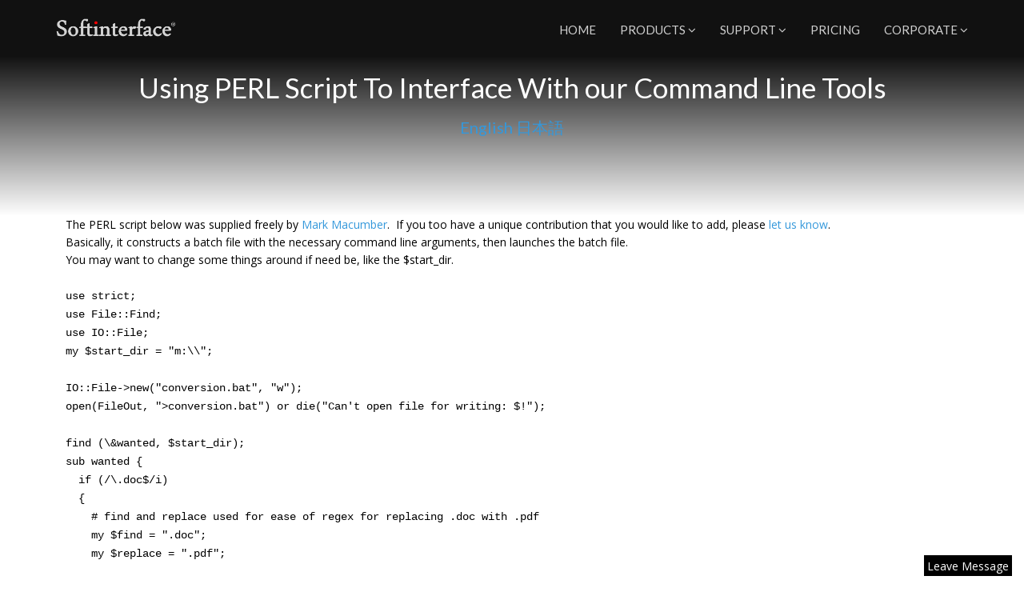

--- FILE ---
content_type: text/html
request_url: https://www.softinterface.com/FAQ/Perl-Script-Explained.htm
body_size: 5372
content:
<!DOCTYPE html>
<html lang="en" style="height:100%;">
    <head>
        <!-- CookieYes_ConsentMode_Script -->
<script>
    window.dataLayer = window.dataLayer || [];
    function gtag() {
        dataLayer.push(arguments);
    }
    gtag("consent", "default", {
        ad_storage: "denied",
        ad_user_data: "denied", 
        ad_personalization: "denied",
        analytics_storage: "denied",
        functionality_storage: "denied",
        personalization_storage: "denied",
        security_storage: "granted",
        wait_for_update: 2000,
    });
    gtag("set", "ads_data_redaction", true);
    gtag("set", "url_passthrough", true);
</script>

<!-- Google Tag Manager -->
<script>(function(w,d,s,l,i){w[l]=w[l]||[];w[l].push({'gtm.start':
new Date().getTime(),event:'gtm.js'});var f=d.getElementsByTagName(s)[0],
j=d.createElement(s),dl=l!='dataLayer'?'&l='+l:'';j.async=true;j.src=
'https://www.googletagmanager.com/gtm.js?id='+i+dl;f.parentNode.insertBefore(j,f);
})(window,document,'script','dataLayer','GTM-M6DM4S9');</script>
<!-- End Google Tag Manager -->

<!-- Cookieyes restrict number of partners else site will load slow -->
<script>
window.iabConfig = {
allowedVendors: [755],
}
</script>
<!-- Cookieyes restrict number of partners else site will load slow End -->

<!-- Start cookieyes banner --> <script id="cookieyes" type="text/javascript" src="https://cdn-cookieyes.com/client_data/4fe54d88ee78851c2c510d53/script.js"></script> <!-- End cookieyes banner -->
        <meta charset="utf-8">
        <meta name="viewport" content="width=device-width, initial-scale=1.0">
        <title>Perl Script Usage With Softinterface Tools Explained</title>
        <meta name="description" content="How to use perl script with softinterface command line tools.">
        <link rel="canonical" href="https://www.softinterface.com/FAQ/Perl-Script-Explained.HTM">
        <!-- Core CSS -->
        <link href="/bootstrap/css/bootstrap.min.css" rel="stylesheet">
        <link href="/css/font-awesome.min.css" rel="stylesheet">
        <link href="https://fonts.googleapis.com/css?family=Open+Sans:300italic,400italic,600italic,700italic,400,300,600,700" rel="stylesheet">
        <link href="https://fonts.googleapis.com/css?family=Lato:300,400,700,300italic,400italic,700italic" rel="stylesheet">
        <!-- Style Library -->
        <link href="/css/style-library-1.css" rel="stylesheet">
        <link href="/css/blocks.css" rel="stylesheet">
        <link href="/css/custom.css" rel="stylesheet">
        <!-- HTML5 shim, for IE6-8 support of HTML5 elements. All other JS at the end of file. -->
        <!--[if lt IE 9]>
        <script src="/js/html5shiv.js"></script>
        <script src="/js/respond.min.js"></script>
        <![endif]-->
        <script type="text/javascript" src="/js/jquery-1.11.1.min.js"></script>
</head>
    <body data-spy="scroll" data-target="nav">
        <header id="header-1" class="soft-scroll header-1">
            <!-- Navbar -->
            <nav class="main-nav navbar-fixed-top headroom headroom--pinned bg-black">
                <div class="container">
                    <!-- Brand and toggle -->
                    <div class="navbar-header">
                        <button type="button" class="navbar-toggle" data-toggle="collapse" data-target=".navbar-collapse">
                            <span class="sr-only">Toggle navigation</span>
                            <span class="icon-bar"></span>
                            <span class="icon-bar"></span>
                            <span class="icon-bar"></span>
                        </button>
                        <a href="https://www.softinterface.com">
                            <img src="https://www.softinterface.com/image/sii-blank-logo3-r.png" class="brand-img img-responsive" alt="Softinterface Comprehensive Document Comparison and File Conversion Software">
                        </a>
                    </div>
                    <div class="collapse navbar-collapse">
                        <ul class="nav navbar-nav navbar-right">
                            <li class="nav-item">
                                <a href="https://www.softinterface.com">HOME</a>
                            </li>
                            <li class="nav-item dropdown">
                                <a class="dropdown-toggle" data-toggle="dropdown" data-hover="dropdown" data-delay="0" data-close-others="false" href="#">PRODUCTS <i class="fa fa-angle-down"></i></a>
                                <ul class="dropdown-menu">
                                    <li>
                                        <a href="https://www.softinterface.com/DL/DL_Product.ASP" title="Comprehensive Document Comparison">Download Free Trial</a>
                                    </li>
                                    <li>
                                        <a href="https://www.softinterface.com/MD/Document-Comparison-Software.htm" title="Comprehensive Document Comparison">Diff Doc</a>
                                    </li>
                                    <li>
                                        <a href="https://www.softinterface.com/Convert-XLS/Convert-XLS.htm" title="Conversion of Excel, CSV, TXT">Convert XLS</a>
                                    </li>
                                    <li>
                                        <a href="https://www.softinterface.com/Convert-Doc/Convert-Doc.htm" title="Comprehensive Document Conversion (PDF, DOC)">Convert Doc</a>
                                    </li>
                                    <li>
                                        <a href="https://www.softinterface.com/Convert-PDF-To-Image/Convert-PDF-To-Tiff.htm" title="Conversion of PDF to JPG, TIF, BMP">Convert PDF to Image</a>
                                    </li>
                                    <li>
                                        <a href="https://www.softinterface.com/Convert-Image-To-PDF/Convert-Tiff-To-PDF.htm" title="Convert TIFF, JPG, BMP, PNG to PDF">Convert Image to PDF</a>
                                    </li>
                                    <li>
                                        <a href="https://www.softinterface.com/Convert-Document-To-Image/Convert-Document-To-Image.htm" title="Convert PDF/DOC to JPG, TIF, BMP, GIF, PNG">Convert Document to Image</a>
                                    </li>
                                    <li>
                                        <a href="https://www.softinterface.com/Convert-Image/Convert-JPG.htm" title="Manipulate and Convert Image file types">Convert Image</a>
                                    </li>
                                    <li>
                                        <a href="https://www.softinterface.com/Convert-PowerPoint/Convert-PowerPoint.htm">Convert PowerPoint</a>
                                    </li>
                                </ul>
                            </li>
                            <li class="nav-item dropdown">
                                <a class="dropdown-toggle" data-toggle="dropdown" data-hover="dropdown" data-delay="0" data-close-others="false" href="#">SUPPORT <i class="fa fa-angle-down"></i></a>
                                <ul class="dropdown-menu">
                                    <li class="active">
                                        <a href="https://www.softinterface.com/FAQ/FAQ-General.htm" title="Frequently Asked Questions">FAQ</a>
                                    </li>
                                    <li>
                                        <a href="https://www.softinterface.com/DL/DL_Product.ASP" title="Download our software for a free trial.">Downloads</a>
                                    </li>
                                    <li>
                                        <a href="https://www.softinterface.com/SII_Site_Map.htm" title="Birds eye view of our site.">Site Map</a>
                                    </li>
                                </ul>
                            </li>
                            <li class="nav-item">
                                <a href="https://www.softinterface.com/Catalog" title="Buy document comparison and conversion Tools">PRICING</a>
                            </li>
                            <li class="nav-item dropdown">
                                <a class="dropdown-toggle" data-toggle="dropdown" data-hover="dropdown" data-delay="0" data-close-others="false" href="#">CORPORATE <i class="fa fa-angle-down"></i></a>
                                <ul class="dropdown-menu">
                                    <li>
                                        <a href="https://www.softinterface.com/SII_AboutUs.htm#about-us">About Us</a>
                                    </li>
                                    <li>
                                        <a href="https://www.softinterface.com/SII_AboutUs.htm">Contact Us</a>
                                    </li>
                                    <li>
                                        <a href="https://www.softinterface.com/SII_Customers.htm">Customers</a>
                                    </li>
                                    <li>
                                        <a href="https://www.softinterface.com/SII_PrivacyPolicy.htm">Privacy Policy</a>
                                    </li>
                                </ul>
                            </li>
                        </ul>
                        <!--//nav-->
                    </div>
                    <!-- Navigation -->
                    <!--// End Navigation -->
                </div>
                <!--// End Container -->
            </nav>
            <!--// End Navbar -->
        </header>
        <section id="content-3-3" class="content-block-nopad content-3-3 min-height-200px">
            <div class="overlay">
                <div class="container text-center">
                    <h2>Using PERL Script To Interface With our Command Line Tools</h2>
                    <h4> <a href="https://www.softinterface.com/FAQ/Perl-Script-Explained.HTM">English</a>
                    <a href="https://www.softinterface.com/FAQ/Japanese/Perl-Script-Explained.HTM">&#26085;&#26412;&#35486;</a></h4>
                    
                </div>
                <!-- /.container -->
            </div>
        </section>

    <section id="SII-FindOutMore" class="content-block-nopad" data-pg-name="Find Out More" data-pg-collapsed>
        <div class="container">
            <div class="row">
                <div class="col-md-12">


                    <center>
                    <table border="0" cellpadding="0" cellspacing="0" style="border-collapse: collapse" width="98%">
                      <tr>
                        <td width="100%">
                        <p>The PERL script below was supplied freely by
                        <a href="mailto:mdmacumber@students.latrobe.edu.au">Mark Macumber</a>.&nbsp; 
                        If you too have a unique contribution that you would like to add, 
                        please          
                        <script language="javascript" type="text/javascript">
            
            				var sEmail = "Allen";
            				var sSubject = "Contribute&nbsp;To&nbsp;SII.COM"
            				var sLinkText = "let us know"
            				var sEmailHost = "softinterface.com";
            				document.write("<a href=" + "mailto:" + sEmail + "@" + sEmailHost + "?subject=" + sSubject + ">" + 
            				sLinkText + "</a>." );
            			</script>
                         
                        <p>Basically, it constructs a batch file with the necessary command line 
                        arguments, then launches the batch file.<p>You may want to change some things 
                        around if need be, like the $start_dir.<br>
                        <br>
                        <font face="Courier">use strict;<br>
                        use File::Find;<br>
                        use IO::File;<br>
                        my $start_dir = &quot;m:\\&quot;;<br>
                        <br>
                        IO::File-&gt;new(&quot;conversion.bat&quot;, &quot;w&quot;);<br>
                        open(FileOut, &quot;&gt;conversion.bat&quot;) or die(&quot;Can't open file for writing: $!&quot;);<br>
                        <br>
                        find (\&amp;wanted, $start_dir);<br>
                        sub wanted {<br>
                        &nbsp; if (/\.doc$/i)<br>
                        &nbsp; { <br>
                        &nbsp;&nbsp;&nbsp; # find and replace used for ease of regex for replacing .doc 
                        with .pdf <br>
                        &nbsp;&nbsp;&nbsp; my $find = &quot;.doc&quot;;<br>
                        </font>
                        <strong>
                        
                              <font face="Courier">&nbsp;&nbsp;&nbsp; </font>
                        
                        </strong>
                                    <font face="Courier">my $replace = &quot;.pdf&quot;;<br>
                        <br>
                        </font>
                        <strong>
                        
                              <font face="Courier">&nbsp;&nbsp;&nbsp; </font>
                        
                        </strong>
                                    <font face="Courier"># set variables for paths to doc file and pdf 
                        directory <br>
                        </font>
                        <strong>
                        
                              <font face="Courier">&nbsp;&nbsp;&nbsp; </font>
                        
                        </strong>
                                    <font face="Courier">my $path = $File::Find::name;<br>
                        </font>
                        <strong>
                        
                              <font face="Courier">&nbsp;&nbsp;&nbsp; </font>
                        
                        </strong>
                                    <font face="Courier">my $pdfDir = $File::Find::dir;<br>
                        <br>
                        </font>
                        <strong>
                        
                              <font face="Courier">&nbsp;&nbsp;&nbsp; </font>
                        
                        </strong>
                                    <font face="Courier"># replace .doc with .pdf for the conversion<br>
                        </font>
                        <strong>
                        
                              <font face="Courier">&nbsp;&nbsp;&nbsp; </font>
                        
                        </strong>
                                    <font face="Courier">my $pdfname = $_;<br>
                        </font>
                        <strong>
                        
                              <font face="Courier">&nbsp;&nbsp;&nbsp; </font>
                        
                        </strong>
                                    <font face="Courier">$pdfname =~ s/$find/$replace/gi;<br>
                        <br>
                        </font>
                        <strong>
                        
                              <font face="Courier">&nbsp;&nbsp;&nbsp; </font>
                        
                        </strong>
                                    <font face="Courier">#replace / with \ for the paths<br>
                        </font>
                        <strong>
                        
                              <font face="Courier">&nbsp;&nbsp;&nbsp; </font>
                        
                        </strong>
                                    <font face="Courier">$path =~ s/\//\\/g;<br>
                        </font>
                        <strong>
                        
                              <font face="Courier">&nbsp;&nbsp;&nbsp; </font>
                        
                        </strong>
                                    <font face="Courier">$pdfDir =~ s/\//\\/g; <br>
                        <br>
                        </font>
                        <strong>
                        
                              <font face="Courier">&nbsp;&nbsp;&nbsp; </font>
                        
                        </strong>
                                    <font face="Courier"># print out Convert Doc commands in .bat file<br>
                        </font>
                        <strong>
                        
                              <font face="Courier">&nbsp;&nbsp;&nbsp; </font>
                        
                        </strong>
                                    <font face="Courier">print FileOut &quot;ConvertDoc /S $path /F9 /T 
                        $pdfDir\\$pdfname /C12 \n&quot;;<br>
                        </font>
                        <strong>
                        
                              <font face="Courier">&nbsp; </font>
                        
                        </strong><font face="Courier">}<br>
                        }<br>
                        close(fileOuT);<br>
                        system(&quot;conversion.bat&quot;);</font><br>
                        <br>
                        <br>
                        <br>
                        &nbsp;</td>
                                  </tr>
                    </table>
                    </center>


                    
                    <br>
                    <br>
                    <br>
                    <br>
                    <br>
                
                </div> <!-- col-md-12 -->
            </div> <!-- row -->
        </div> <!-- container -->

    </section>         <!-- section id="SII-FindOutMore" -->

    <section class="content-block-nopad footer-wrap-1-1">
    <div class="container footer-1-1">
        <div class="row">
            <div class="col-sm-3">
                <img src="https://www.softinterface.com/image/sii-blank-logo3-r.png" class="brand-img img-responsive">
                <h3>30 day money back <a href="https://www.softinterface.com/EC/catalog/Info-Money-Back-Guarantee.HTM">guarantee!</a></h3>
                <p class="lead">We'll hold your hand if you need it too! We love helping our customers automate their work load.</p>
            </div>
            <div class="col-sm-8 col-sm-offset-1">
                <div class="row">
                    <div class="col-md-3">
                        <h4>Products</h4>
                        <ul>
                            <li>
                              <a href="https://www.softinterface.com/MD/Document-Comparison-Software.htm" title="Comprehensive Document Comparison">Diff Doc</a>
                            </li>
                            <li>
                              <a href="https://www.softinterface.com/Convert-XLS/Convert-XLS.htm" title="Conversion of Excel, CSV, TXT">Convert XLS</a>
                            </li>
                            <li>
                              <a href="https://www.softinterface.com/Convert-Doc/Convert-Doc.htm" title="Comprehensive Document Conversion (PDF, DOC)">Convert Doc</a>
                            </li>
                            <li>
                              <a href="https://www.softinterface.com/Convert-PDF-To-Image/Convert-PDF-To-Tiff.htm" title="Conversion of PDF to JPG, TIF, BMP">Convert PDF to Image</a>
                            </li>
                            <li>
                              <a href="https://www.softinterface.com/Convert-Image-To-PDF/Convert-Tiff-To-PDF.htm" title="Convert TIFF, JPG, BMP, PNG to PDF">Convert Image to PDF</a>
                            </li>
                            <li>
                              <a href="https://www.softinterface.com/Convert-Text-To-Excel/Text-To-Excel.HTM" title="Convert Text to Excel and CSV files">Text to Excel Wizard</a>
                            </li>
                        </ul>
                    </div>
                    <div class="col-md-3">
                        <h4>Shortcuts</h4>
                        <ul>
                            <li>
                                <a href="https://www.softinterface.com/SII_Site_Map.htm">Site Map</a>
                            </li>
                            <li>
                                <a href="https://www.softinterface.com/SII_AboutUs.htm#about-us">About Us</a>
                            </li>
                            <li>
                                <a href="https://www.softinterface.com/SII_Product_Information.htm">Product Families</a>
                            </li>
                            <li>
                                <a href="https://www.softinterface.com/FAQ/FAQ-General.htm">FAQ</a>
                            </li>
                            <li>
                                <a href="https://www.softinterface.com/SII_AboutUs.htm">Contact</a>
                            </li>
                        </ul>
                    </div>
                    <div class="col-md-3">
                        <h4>Legal Stuff</h4>
                        <ul>
                            <li>
                                <a href="https://www.softinterface.com/SII_PrivacyPolicy.htm">Privacy Policy</a>
                            </li>
                            <li>
                                <a href="https://www.softinterface.com/FAQ/Documents/sw-app-license-and-disclaimer-of-warranty.doc">Terms &amp; Conditions</a>
                            </li>
                            <li>
                                <a target="_blank" title="Click for the Business Review of SoftInterface, Inc." href="https://www.bbb.org/losangelessiliconvalley/business-reviews/computer-services/softinterface-in-santa-monica-ca-13190039#sealclick"><img alt="Click for the BBB Business Review of this Computers Hardware, Software & Services in Santa Monica CA" style="border: 0;"  src="https://www.softinterface.com/images/BBB.Org-2013.png" WIDTH="96" HEIGHT="50" BORDER="0" />
                            </li>
                        </ul>
                    </div>
                    <div class="col-md-3">
                        <ul>
                            <h4>Seen Enough?</h4>
                            <a href="https://www.softinterface.com/DL/DL_Product.ASP" class="btn btn-block btn-danger">Try it now</a>
                            <li>
                                <a class="text-decoration-none mr-1" href="https://www.youtube.com/@softinterfaceinc.8812" title="Softinterface YouTube channel" target="_blank" rel="noopener noreferrer">
	<img src="/images/social/youtube.png" width="32" height="32" alt="YouTube icon" />

								&nbsp;
								<a class="text-decoration-none mr-1" href="https://www.facebook.com/softinterface" title="Like Softinterface on Facebook" target="_blank" rel="noopener noreferrer">
	<img src="/images/social/facebook.png" width="32" height="32" alt="Facebook icon" />

								&nbsp;
								<a class="text-decoration-none mr-1" href="https://wa.me/13106005948" title="Softinterface WhatsApp" target="_blank" rel="noopener noreferrer">
	<img src="/images/social/whatsapp.png" width="32" height="32" alt="WhatsApp icon" />
                            
							</li>
                        </ul>
                    </div>
                </div>
            </div>
        </div>
        <!-- /.row -->
    </div>
    <!-- /.container -->
</section>
<section id="sii-footer" class="content-block-nopad" data-pg-name="SII-FOOTER">
    <div class="container">
        <div class="row">
            <div class="underlined-title white">
                <div class="container">
                    <p class="pull-left small">Copyright &copy; 1999-2026 by SoftInterface, Inc. All Rights Reserved.</p>
                    <p class="pull-right small">Providing <b>Command line Software Tools</b> to automate your business. <i class="fa fa-cogs pomegranate"></i></p>
                </div>
				<!-- BEGIN ProvideSupport.com Text Chat Link Code -->
				<div id="ciXFYi" style="z-index:100;position:fixed"></div><div id="scXFYi" style="display:inline"></div><div id="sdXFYi" style="display:none"></div><script type="text/javascript">var seXFYi=document.createElement("script");seXFYi.type="text/javascript";var seXFYis=(location.protocol.indexOf("https")==0?"https":"http")+"://image.providesupport.com/js/16heho8xd13rt1wriyyqg2k1vz/safe-textlink.js?ps_h=XFYi&ps_t="+new Date().getTime()+"&online-link-html=%3Cspan%20style%3D%22background%3Ablack%3Bborder%3A2px%20solid%20black%3Bpadding%3A2px%3Bcolor%3Awhite%3B%22%3ELive%20Chat%20Online%3C/span%3E&offline-link-html=%3Cspan%20style%3D%22background%3Ablack%3Bborder%3A2px%20solid%20black%3Bpadding%3A2px%3Bcolor%3Awhite%3B%22%3ELeave%20Message%3C/span%3E";setTimeout("seXFYi.src=seXFYis;document.getElementById('sdXFYi').appendChild(seXFYi)",1)</script><noscript><div style="display:inline"><a href="https://www.providesupport.com?messenger=16heho8xd13rt1wriyyqg2k1vz">Live Chat</a></div></noscript>
				<!-- END ProvideSupport.com Text Chat Link Code -->
            </div>

        </div>
    </div>
</section>

    <script type="text/javascript" src="/js/bootstrap.min.js"></script>
    <script type="text/javascript" src="/js/plugins.js"></script>
    <script type="text/javascript" src="/js/bskit-scripts.js"></script>
<script defer src="https://static.cloudflareinsights.com/beacon.min.js/vcd15cbe7772f49c399c6a5babf22c1241717689176015" integrity="sha512-ZpsOmlRQV6y907TI0dKBHq9Md29nnaEIPlkf84rnaERnq6zvWvPUqr2ft8M1aS28oN72PdrCzSjY4U6VaAw1EQ==" data-cf-beacon='{"version":"2024.11.0","token":"770af42e49c84842acae71818890ff98","r":1,"server_timing":{"name":{"cfCacheStatus":true,"cfEdge":true,"cfExtPri":true,"cfL4":true,"cfOrigin":true,"cfSpeedBrain":true},"location_startswith":null}}' crossorigin="anonymous"></script>
</body>


--- FILE ---
content_type: text/css
request_url: https://www.softinterface.com/css/style-library-1.css
body_size: 3076
content:
.lead,h1,h2,h3{font-weight:300}ol,ul{padding-left:22px}.social,ul{list-style:none;position:relative}.social li,.v-center{display:inline-block}.form-group,.social,.social li a,ol,ul{position:relative}.btn-outline:hover,.panel-title>a,a:hover,button:hover{text-decoration:none}body{font-family:"Open Sans",Helvetica,Arial,sans-serif;color:#333;background:#fff;overflow-x:hidden;-webkit-font-smoothing:antialiased;-moz-osx-font-smoothing:grayscale}.bg-transparent,.bg-transparent-hover:hover{background-color:transparent!important}.bg-black,.bg-black-hover:hover{background-color:#111!important}.bg-white,.bg-white-hover:hover{background-color:#fff!important}.bg-offwhite,.bg-offwhite-hover:hover{background-color:#f5f5f5!important}.bg-clouds,.bg-clouds-hover:hover{background-color:#ecf0f1!important}.bg-silver,.bg-silver-hover:hover{background-color:#bdc3c7!important}.bg-concrete,.bg-concrete-hover:hover{background-color:#95a5a6!important}.bg-asbestos,.bg-asbestos-hover:hover{background-color:#7f8c8d!important}.bg-tan,.bg-tan-hover:hover{background-color:#d1dbbd!important}.bg-pewter,.bg-pewter-hover:hover{background-color:#91aa9d!important}.bg-moonlight,.bg-moonlight-hover:hover{background-color:#3e606f!important}.bg-deepocean,.bg-deepocean-hover:hover{background-color:#193441!important}.bg-turquoise,.bg-turquoise-hover:hover{background-color:#1abc9c!important}.bg-aqua,.bg-aqua-hover:hover{background-color:#16a085!important}.bg-sunflower,.bg-sunflower-hover:hover{background-color:#f1c40f!important}.bg-orange,.bg-orange-hover:hover{background-color:#f39c12!important}.bg-sienna,.bg-sienna-hover:hover{background-color:#bf4e19!important}.bg-milanored,.bg-milanored-hover:hover{background-color:#ac1c00!important}.bg-river,.bg-river-hover:hover{background-color:#3498db!important}.bg-marina,.bg-marina-hover:hover{background-color:#2980b9!important}.bg-deco,.bg-deco-hover:hover{background-color:#c9d787!important}.bg-crete,.bg-crete-hover:hover{background-color:#7d8a2e!important}.bg-guardsman,.bg-guardsman-hover:hover{background-color:#d90000!important}.bg-pomegranate,.bg-pomegranate-hover:hover{background-color:#c0392b!important}.bg-finn,.bg-finn-hover:hover{background-color:#723147!important}.bg-tamarind,.bg-tamarind-hover:hover{background-color:#31152b!important}.bg-image-cover{background-repeat:no-repeat;background-size:cover;background-position:center center}.black,.black-hover:hover{color:#111!important}.white,.white-hover:hover{color:#fff!important}.offwhite,.offwhite-hover:hover{color:#f5f5f5!important}.clouds,.clouds-hover:hover{color:#ecf0f1!important}.silver,.silver-hover:hover{color:#bdc3c7!important}.concrete,.concrete-hover:hover{color:#95a5a6!important}.asbestos,.asbestos-hover:hover{color:#7f8c8d!important}.tan,.tan-hover:hover{color:#d1dbbd!important}.pewter,.pewter-hover:hover{color:#91aa9d!important}.moonlight,.moonlight-hover:hover{color:#3e606f!important}.deepocean,.deepocean-hover:hover{color:#193441!important}.turquoise,.turquoise-hover:hover{color:#1abc9c!important}.aqua,.aqua-hover:hover{color:#16a085!important}.sunflower,.sunflower-hover:hover{color:#f1c40f!important}.orange,.orange-hover:hover{color:#f39c12!important}.sienna,.sienna-hover:hover{color:#bf4e19!important}.milanored,.milanored-hover:hover{color:#ac1c00!important}.river,.river-hover:hover{color:#3498db!important}.marina,.marina-hover:hover{color:#2980b9!important}.deco,.deco-hover:hover{color:#c9d787!important}.crete,.crete-hover:hover{color:#7d8a2e!important}.guardsman,.guardsman-hover:hover{color:#d90000!important}.pomegranate,.pomegranate-hover:hover{color:#c0392b!important}.finn,.finn-hover:hover{color:#723147!important}.tamarind,.tamarind-hover:hover{color:#31152b!important}.no-shadow{box-shadow:none!important;-moz-box-shadow:none!important;-webkit-box-shadow:none!important;-ms-box-shadow:none!important}.pad0{padding-top:0!important}.pad5{padding-top:5px!important}.pad10{padding-top:10px!important}.pad15{padding-top:15px!important}.pad20{padding-top:20px!important}.pad25{padding-top:25px!important}.pad30{padding-top:30px!important}.pad45{padding-top:45px!important}.pad60{padding-top:60px!important}.pad90{padding-top:90px!important}.pad-bottom0{padding-bottom:0!important}.pad-bottom5{padding-bottom:5px!important}.pad-bottom10{padding-bottom:10px!important}.pad-bottom15{padding-bottom:15px!important}.pad-bottom20{padding-bottom:20px!important}.pad-bottom25{padding-bottom:25px!important}.pad-bottom30{padding-bottom:30px!important}.pad-bottom45{padding-bottom:45px!important}.pad-bottom60{padding-bottom:60px!important}.pad-bottom90{padding-bottom:90px!important}.margin-bottom0{margin-bottom:0!important}.marg-bottom5,.margin-bottom5{margin-bottom:5px!important}.margin-bottom10{margin-bottom:10px!important}.margin-bottom15{margin-bottom:15px!important}.margin-bottom20{margin-bottom:20px!important}.margin-bottom25{margin-bottom:25px!important}.margin-bottom30{margin-bottom:30px!important}.margin-bottom45{margin-bottom:45px!important}.margin-bottom60{margin-bottom:60px!important}.margin-bottom90{margin-bottom:90px!important}.margin-top0{margin-top:0!important}.margin-top5{margin-top:5px!important}.margin-top10{margin-top:10px!important}.margin-top15{margin-top:15px!important}.margin-top20{margin-top:20px!important}.margin-top25{margin-top:25px!important}.margin-top30{margin-top:30px!important}.margin-top45{margin-top:45px!important}.margin-top60{margin-top:60px!important}.margin-top90{margin-top:90px!important}.min-height-100px{min-height:100px!important}.min-height-200px{min-height:200px!important}.min-height-300px{min-height:300px!important}.min-height-400px{min-height:400px!important}.min-height-500px{min-height:500px!important}.min-height-600px{min-height:600px!important}.min-height-700px{min-height:700px!important}.min-height-800px{min-height:800px!important}@media only screen and (max-width :767px){.min-height-xs-100px{min-height:100px!important}.min-height-xs-200px{min-height:200px!important}.min-height-xs-300px{min-height:300px!important}.min-height-xs-400px{min-height:400px!important}.min-height-xs-500px{min-height:500px!important}.min-height-xs-600px{min-height:600px!important}.min-height-xs-700px{min-height:700px!important}.min-height-xs-800px{min-height:800px!important}}.marg-left5{margin-left:5px!important}.marg-right5{margin-right:5px!important}.but_marg{margin-left:3px!important}.v-center{vertical-align:middle;float:none}.h1,.h2,.h3,.h4,.h5,.h6,h1,h2,h3,h4,h5,h6{font-family:Lato,Helvetica,Arial,sans-serif;line-height:1.1}.h1 small,.h2 small,.h3 small,.h4 small,.h5 small,.h6 small,h1 small,h2 small,h3 small,h4 small,h5 small,h6 small{color:#e5e5e5}ol li,p,ul li{color:#515157}h1,h2,h3{margin-bottom:20px}.modal-footer .btn+.btn,h4,h5,h6{margin-bottom:15px}h4,h5,h6{font-weight:400}.h1,h1{font-size:44px}.h2,h2{font-size:37px}.h3,h3{font-size:27px}.h4,h4{font-size:23px}.h5,.social li a i,h5{font-size:18px}.h6,h6{font-size:16px}p{font-size:14px;line-height:1.6;margin:15px 0}.lead{margin-bottom:30px;font-size:20px;line-height:1.4}.btn,.btn-outline{margin:15px 0;font-weight:600;letter-spacing:.1em;text-shadow:none}.small,small{font-size:80%;line-height:2}em{color:#f60}a{color:#1abc9c}a:hover{color:#16a085;-moz-transition:.3s;-webkit-transition:.3s;-o-transition:.3s;transition:.3s}ol li,ul li{font-size:14px;margin-bottom:5px}ul.circle li:before{font-family:fontawesome;content:'\f10c';font-size:12px;color:#16a085;padding-top:2px;margin-left:-20px;position:absolute}.underlined-title{text-align:center;padding-bottom:30px}.underlined-title h1{color:#2c3e50;margin:0}.underlined-title h2{font-size:20px;text-transform:uppercase;font-weight:700;color:#95a5a6}.underlined-title hr{width:10%;border-width:2px;border-color:#16a085}.btn{color:#fff;padding:10px 20px;font-size:14px;border:none;text-transform:uppercase;border-radius:4px;-webkit-border-radius:4px;-moz-border-radius:4px}.btn-sm{padding:7px 13px;font-size:12px}.btn-lg{padding:16px 26px;font-size:16px}.btn-xl{padding:18px 30px;font-size:24px;-webkit-border-radius:6px;border-radius:6px}h1 .btn,h2 .btn,h3 .btn,h4 .btn,p .btn{margin-left:15px}.disabled a{cursor:not-allowed}.btn.btn-default{background:#ecf0f1;box-shadow:0 2px #bdc3c7;color:#999}.btn.btn-default:hover{background:#bdc3c7}.btn.btn-primary{background:#1abc9c;box-shadow:0 2px #16a085}.btn.btn-primary:hover{background:#16a085}.btn.btn-warning{background:#f1c40f;box-shadow:0 2px #f39c12}.btn.btn-warning:hover{background:#f39c12}.btn.btn-danger{background:#e74c3c;box-shadow:0 2px #c0392b}.btn.btn-danger:hover{background:#c0392b}.btn.btn-success{background:#2ecc71;box-shadow:0 2px #27ae60}.btn.btn-success:hover{background:#27ae60}.btn.btn-dark{background:#34495e;box-shadow:0 2px #2c3e50;color:#fff}.btn.btn-dark:hover{background:#2c3e50}.btn.btn-info{background:#3498db;box-shadow:0 2px #2980b9}.btn.btn-info:hover{background:#2980b9}.btn-outline{color:#fff;padding:12px 20px;font-size:14px;text-align:center;border:none;text-transform:uppercase;border-radius:25px;-webkit-border-radius:25px;-moz-border-radius:25px}.nav-tabs>li>a,.panel-title{font-weight:700;text-transform:uppercase}fieldset,fieldset legend{border:2px solid #ecf0f1}.btn-outline:hover{color:#fff}.btn-outline-sm{padding:5px 13px;font-size:13px}.btn-outline-lg{padding:14px 26px;font-size:15px}.btn-outline-xl{padding:18px 30px;font-size:24px}.btn-outline.outline-light,.icon.outline-light{color:#fff;background:0 0;border:2px solid #fff}.btn-outline.outline-light:hover,.icon.outline-light:hover{color:#2c3e50;background:#fff}.btn-outline.outline-dark,.icon.outline-dark{color:#2c3e50;background:0 0;border:2px solid #2c3e50}.btn-outline.outline-dark:hover,.icon.outline-dark:hover{color:#fff;background:#2c3e50}button:hover{-moz-transition:.3s;-webkit-transition:.3s;-o-transition:.3s;transition:.3s}.social{padding:0;margin:0;z-index:100}.social li{margin-right:6px}.social li a{display:table}.social li a i{text-align:center;display:table-cell;vertical-align:middle;width:34px;height:34px;-webkit-transition:.2s ease-out;-moz-transition:.2s ease-out;-o-transition:.2s ease-out;transition:.2s ease-out}.social-light li a i{color:#fff}.social-dark li a i{color:#666}.social li a i:after{content:'';z-index:-1;position:absolute;width:100%;height:0;top:0;left:0;-webkit-transition:.2s ease-out;-moz-transition:.2s ease-out;-o-transition:.2s ease-out;transition:.2s ease-out}.social li a:hover i{color:#f0f0f0}.social li a:hover i:after{height:100%}.social a .fa-facebook:after{background:#3b5998}.social a .fa-google-plus:after{background:#dd4b39}.social a .fa-twitter:after{background:#00aced}.social a .fa-pinterest:after{background:#cb2027}.social a .fa-behance:after{background:#1769ff}.social a .fa-dribbble:after{background:#ea4c89}fieldset{border-radius:6px;padding:30px 50px}fieldset legend{color:#333;padding:5px 10px;border-radius:6px}.form-control{border:2px solid #ecf0f1;color:#34495e;font-size:14px;line-height:1.467;padding:8px 12px;height:40px;-webkit-appearance:none;border-radius:6px;-webkit-box-shadow:none;box-shadow:none;-webkit-transition:border .25s linear,color .25s linear,background-color .25s linear;transition:border .25s linear,color .25s linear,background-color .25s linear}.form-group{margin-bottom:20px}.form-control:focus,.form-group.focus .form-control{border-color:#1abc9c;outline:0;-webkit-box-shadow:none;box-shadow:none}.form-control[disabled],.form-control[readonly],fieldset[disabled] .form-control{background-color:#f4f6f6;border-color:#d5dbdb;color:#d5dbdb;cursor:default;opacity:.7}.has-success .control-label,.has-success .form-control,.has-success .form-control.placeholder,.has-success .help-block{color:#2ecc71}.form-control.form-minimal{border-color:transparent}.form-control.form-minimal:hover{border-color:#bdc3c7}.form-control.form-minimal:focus{border-color:#1abc9c}.has-success .form-control{border-color:#2ecc71;-webkit-box-shadow:none;box-shadow:none}.has-success .form-control:-moz-placeholder{color:#2ecc71;opacity:1}.has-success .form-control::-moz-placeholder{color:#2ecc71;opacity:1}.has-success .form-control:-ms-input-placeholder{color:#2ecc71}.has-success .form-control::-webkit-input-placeholder{color:#2ecc71}.has-success .form-control:focus{border-color:#2ecc71;-webkit-box-shadow:none;box-shadow:none}.has-success .input-group-addon{color:#2ecc71;border-color:#2ecc71;background-color:#fff}.has-warning .control-label,.has-warning .form-control,.has-warning .form-control.placeholder,.has-warning .help-block{color:#f1c40f}.has-warning .form-control{border-color:#f1c40f;-webkit-box-shadow:none;box-shadow:none}.has-warning .form-control:-moz-placeholder{color:#f1c40f;opacity:1}.has-warning .form-control::-moz-placeholder{color:#f1c40f;opacity:1}.has-warning .form-control:-ms-input-placeholder{color:#f1c40f}.has-warning .form-control::-webkit-input-placeholder{color:#f1c40f}.has-warning .form-control:focus{border-color:#f1c40f;-webkit-box-shadow:none;box-shadow:none}.has-warning .input-group-addon{color:#f1c40f;border-color:#f1c40f;background-color:#fff}.has-error .control-label,.has-error .form-control,.has-error .form-control.placeholder,.has-error .help-block{color:#e74c3c}.has-error .form-control{border-color:#e74c3c;-webkit-box-shadow:none;box-shadow:none}.has-error .form-control:-moz-placeholder{color:#e74c3c;opacity:1}.has-error .form-control::-moz-placeholder{color:#e74c3c;opacity:1}.has-error .form-control:-ms-input-placeholder{color:#e74c3c}.has-error .form-control::-webkit-input-placeholder{color:#e74c3c}.has-error .form-control:focus{border-color:#e74c3c;-webkit-box-shadow:none;box-shadow:none}.has-error .input-group-addon{color:#e74c3c;border-color:#e74c3c;background-color:#fff}.form-control+.input-icon{position:absolute;top:2px;right:2px;line-height:37px;vertical-align:middle;font-size:20px;color:#b2bcc5;background-color:#fff;padding:0 12px 0 0;border-radius:6px}.input-hg+.input-icon{line-height:49px;padding:0 16px 0 0}.input-lg+.input-icon{line-height:41px;padding:0 15px 0 0}.input-sm+.input-icon{font-size:18px;line-height:30px;padding:0 10px 0 0}.input-group .input-group-btn .btn{margin:0;box-shadow:none}.panel-group{margin-bottom:0}.panel-group+.panel-group{margin-top:20px}.panel-group .panel{background:#fff;border:1px solid #e6e9ed;border-bottom-width:2px;border-radius:3px;box-shadow:none}.panel-group .panel+.panel{margin-top:10px}.panel-group .panel-heading+.panel-collapse .panel-body{border-top-color:#e6e9ed}.panel-body{padding:25px}.panel-heading{background-color:inherit!important;color:inherit!important;padding:0;border-color:inherit!important}.content-block,.content-block-nopad{width:100%;z-index:100;position:relative;background-color:#fff}.panel-title{font-size:15px}.panel-title>a{display:block;padding:15px 25px}.panel-title>a.collapsed{background:#f5f5f5}.pagination>li>a:focus,.pagination>li>a:hover,.pagination>li>span:focus,.pagination>li>span:hover,.panel-title>a.collapsed,.panel-title>a.collapsed span{color:#16a085}.panel-title>a,.panel-title>a:hover{background:#16a085;color:#fff}.panel-title>a span{display:block;position:relative;top:0;color:#fff;padding-right:25px}.text-right .panel-title>a span{padding-left:25px;padding-right:0}.tab-content,.text-center .panel-title>a span{padding-left:0;padding-right:0}.panel-title>a:hover span{color:inherit}.text-center .panel-title>a:hover span{top:.5em;color:transparent}.panel-title>a span:after{font-family:fontawesome;content:"\f077";position:absolute;top:0;right:0}.text-right .panel-title>a span:after{left:0;right:auto}.text-center .panel-title>a span:after{top:-.75em;left:0;opacity:0}.panel-title>a.collapsed span:after{content:"\f078"}.nav-tabs{margin:0 auto}.nav-tabs>li{z-index:2;float:none;display:inline-block}.nav-tabs>li>a{padding:16px 25px 12px;font-size:14px;font-style:normal;color:#737c85;-webkit-border-radius:0;-moz-border-radius:0;border-radius:0;border:none!important;border-bottom:4px solid transparent!important}.nav-tabs>li.active>a,.nav-tabs>li.active>a:focus,.nav-tabs>li.active>a:hover{background-color:transparent;border-bottom:4px solid #85d6de!important}.nav>li>a:focus,.nav>li>a:hover{outline:0}.tab-content{border:none}.tab-pane{padding:50px 0;border-bottom:1px solid #ecf0f1}.pagination li a{font-size:14px;color:#16a085;background:0 0;margin:0 3px;border:1px solid #16a085;padding:5px 12px}.pagination>.active>a,.pagination>.active>a:focus,.pagination>.active>a:hover,.pagination>.active>span,.pagination>.active>span:focus,.pagination>.active>span:hover{background-color:#1abc9c;border-color:#16a085}.pagination>.disabled>a,.pagination>.disabled>a:focus,.pagination>.disabled>a:hover,.pagination>.disabled>span,.pagination>.disabled>span:focus,.pagination>.disabled>span:hover{color:#999}.pagination li:first-child a,.pagination li:last-child a{border-radius:0!important}.pagination-lg li a{padding:8px 16px;font-size:16px}.pagination-sm li a{padding:4px 10px;font-size:12px}.pager li>a,.pager li>span{border:1px solid #16a085;border-radius:0;color:#16a085;font-size:14px;min-width:160px}.pager li>a:focus,.pager li>a:hover{border:1px solid #ddd}.pager .next>a,.pager .next>span{float:right}.pager .previous>a,.pager .previous>span{float:left}.pager .disabled>a,.pager .disabled>a:focus,.pager .disabled>a:hover,.pager .disabled>span{color:#999;border:1px solid #ddd}.content-block{padding:60px 0}

--- FILE ---
content_type: text/css
request_url: https://www.softinterface.com/css/blocks.css
body_size: 5428
content:
#header-1 .main-nav .navbar-nav>li a,#header-2 .main-nav .navbar-nav>li a{font-family:Lato,sans-serif;font-weight:700;font-size:15px;text-transform:uppercase}#header-1,#header-2,#header-3,.team-member>img{width:100%}.promo-2 h1,.promo-3 h1{font-size:60px}#header-1{background:0 0;height:80px}#header-1 .main-nav{background-color:#193441;border:0;height:80px}#header-1 .main-nav .navbar-toggle{margin-right:0;margin-top:0;background:0 0;position:absolute;right:20px;top:20px}#header-1 .main-nav .navbar-toggle:focus,#header-2 .main-nav .navbar-nav>li a:focus,#header-2 .navbar-toggle:focus,.gallery-item .gallery-thumb .gallery-link:focus,.gallery-item .gallery-thumb .gallery-zoom:focus{outline:0}#header-1 .main-nav .navbar-toggle .icon-bar{background-color:rgba(255,255,255,.6);height:3px}#header-1 .main-nav .navbar-toggle:hover .icon-bar{background-color:#fff}#header-1 .main-nav .nav{margin-top:12px}#header-1 .main-nav .navbar-nav>li a{color:rgba(255,255,255,.8)}#header-1 .main-nav .navbar-nav>li a:hover,#header-1 .main-nav .navbar-nav>li.active a{color:#3498db;background:0 0}#header-1 .main-nav .navbar-nav>li a:active,#header-1 .main-nav .navbar-nav>li a:focus{outline:0;background:0 0}#header-1 .main-nav .navbar-nav>li.active,.content-2-5-light h2{color:#333}#header-1 .main-nav .nav .dropdown-menu{-webkit-border-radius:4px;-moz-border-radius:4px;-ms-border-radius:4px;-o-border-radius:4px;border-radius:4px;-moz-background-clip:padding;-webkit-background-clip:padding-box;margin:0;border:none;text-transform:none;min-width:180px;background:#3e606f}#header-1 .main-nav .nav .dropdown-menu:before{content:"";display:block;width:0;height:0;border-left:10px solid transparent;border-right:10px solid transparent;border-bottom:10px solid #3e606f;position:absolute;right:35px;top:-10px}#header-1 .main-nav .nav .dropdown-menu a{padding:8px 20px;color:#fff;-webkit-opacity:1;-moz-opacity:1;opacity:1}#header-1 .main-nav .nav .dropdown-menu a:hover{background:#193441;color:#fff}#header-1 .brand-img{max-width:150px;padding:20px 0}.headroom{position:fixed;top:0;left:0;right:0;transition:.2s ease-in-out}.headroom--unpinned{top:-100px}#header-3 #nav-toggle.active span:after,#header-3 #nav-toggle.active span:before,.headroom--pinned{top:0}#header-2 .main-nav .nav .open>a,#header-2 .main-nav .nav .open>a:focus,#header-2 .main-nav .nav .open>a:hover,.nav .open>a,.nav .open>a:focus,.nav .open>a:hover{background:0 0}#header-2{position:relative;z-index:999}#header-2 .brand-img{float:none;margin:30px auto;text-align:center;max-width:150px}#header-2 .navbar-toggle{margin-right:0;margin-top:0;background:0 0;position:absolute;right:20px;top:30px;border:none}#header-2 .navbar-toggle .icon-bar{background-color:#999;height:3px}#header-2 .navbar-toggle:hover .icon-bar{background-color:#3498db}#header-2 .navbar-fixed-top .navbar-collapse{max-height:inherit;border-top:none;-webkit-box-shadow:none;-moz-box-shadow:none;box-shadow:none}#header-2 .main-nav .nav{margin-top:25px}#header-2 .main-nav .navbar-nav>li a{color:#666;background:0 0}#header-2 .main-nav .navbar-nav>li a:hover,#header-2 .main-nav .navbar-nav>li.active a,.content-1-5 h1{color:#3498db}#header-2 .main-nav .nav .dropdown-menu{-moz-background-clip:padding;-webkit-background-clip:padding-box;margin:0;border:none;text-transform:none;min-width:180px;background:#3e606f}#header-2 .main-nav .nav .dropdown-menu a{padding:8px 20px;color:#666;-webkit-opacity:1;-moz-opacity:1;opacity:1}#header-2 .main-nav .nav .dropdown-menu a:hover{background:#3498db;color:#fff}#header-3 .brand{position:relative}#header-3 .brand-img{position:absolute;left:15px;top:0;max-width:150px}#header-3 nav{background-color:#233447;margin-top:-1px}#header-3 nav ul{list-style:none;padding:0}#header-3 nav ul li{color:rgba(255,255,255,.6);display:block;border-bottom:1px dotted rgba(255,255,255,.2);transition:.5s;-moz-transition:.5s;-webkit-transition:.5s;-o-transition:.5s;padding-left:0;position:relative}#header-3 nav ul li:last-child,.pricing-table-2 .price-block .features li:first-child{border:none}#header-3 nav ul li a{color:rgba(255,255,255,.6);display:block;padding:20px 20px 20px 0;transition:.5s;-moz-transition:.5s;-webkit-transition:.5s;-o-transition:.5s;position:relative}#header-3 nav ul li a:focus,#header-3 nav ul li a:hover{text-decoration:none;color:#fff}#header-3 #nav-toggle{position:absolute;right:15px;top:0;cursor:pointer;padding:10px 35px 16px 0}#header-3 #nav-toggle span,#header-3 #nav-toggle span:after,#header-3 #nav-toggle span:before{cursor:pointer;border-radius:1px;-moz-border-radius:1px;-webkit-border-radius:1px;-o-border-radius:1px;height:5px;width:35px;background:#353535;position:absolute;display:block;content:'';transition:.5s ease-in-out;-webkit-transition:.5s ease-in-out;-moz-transition:.5s ease-in-out;-o-transition:.5s ease-in-out}#header-3 #nav-toggle span:before{top:-10px}#header-3 #nav-toggle span:after{bottom:-10px}#header-3 #nav-toggle.active span{background-color:transparent}#header-3 #nav-toggle.active span:before{transform:rotate(45deg);-webkit-transform:rotate(45deg);-ms-transform:rotate(45deg)}#header-3 #nav-toggle.active span:after{transform:translateY(-10px) rotate(-45deg);-webkit-transform:translateY(-10px) rotate(-45deg);-ms-transform:translateY(-10px) rotate(-45deg);top:10px}#header-3 .navicon{position:relative;height:26px}#header-3 .indicator{position:absolute;right:0!important}#header-3 .pull,.filter li:first-child:before,.promo-2 .countDown .countDown-input{display:none}#header-3 .hero{background:url('../image/header-3-bg.jpg') center center/cover no-repeat;-webkit-background-size:cover;-moz-background-size:cover;-o-background-size:cover;padding:50px 0 300px;height:auto}#header-3 .hero h1{margin-top:100px;font-weight:600;color:#31152b}#header-3 .hero .lead{font-weight:600;color:#723147}.promo-1{background:url("../image/water-bg.jpg") center top/cover no-repeat;-webkit-background-size:cover;-moz-background-size:cover;-o-background-size:cover;padding:140px 0}.promo-1 .video-wrapper{max-width:600px;margin:20px auto 0}.content-2-1 h2,.content-2-2 h3,.content-2-2 p,.content-2-5-dark h2,.content-2-5-dark h2 a:hover,.content-2-7 .underlined-title h1,.content-2-7 .underlined-title h2,.content-2-8 .lead,.content-2-8 h1,.content-2-8 h3,.content-2-8 p,.content-2-8 span,.content-2-9 .project .hover-state p,.footer-1-1 .lead,.footer-1-1 h3,.footer-1-1 h4,.footer-1-1 li,.footer-1-3 .address,.footer-1-4 h2,.promo-2 h1,.promo-2 h2{color:#fff}.promo-2 .countDown{margin:80px auto 40px;font-size:0}.promo-2 .countDown .countDown-wrap{width:185px;margin:0 15px 20px;display:inline-block;background:rgba(133,214,222,.1);border-left:4px solid #f39c12;border-right:4px solid #f39c12}.promo-2 .countDown .digits{display:block;margin-top:34px;margin-bottom:-6px;font-family:Lato,Helvetica,Arial,sans-serif;font-weight:300;font-size:120px;color:#fff}.promo-2 .countDown .digits-label{margin-bottom:18px;font-family:Lato,Helvetica,Arial,sans-serif;font-size:24px;text-transform:uppercase;color:#fff}.promo-3{background:url("../image/star-sky.jpg") center top/cover no-repeat fixed;-webkit-background-size:cover;-moz-background-size:cover;-o-background-size:cover;padding:140px 0}.promo-3 h1{color:#fff}.promo-3 h2{font-weight:600;color:#fff}.content-1-1 h1,.content-2-2 h3,.grid figure h2{font-weight:300}.contact-3 .map-img,.footer-1-4 .footer-form,.pricing-table-2 .tables-row,.promo-3 a{margin-top:40px}.content-1-1{background:url("../image/typewriter-bg.jpg") center top/cover no-repeat;-webkit-background-size:cover;-moz-background-size:cover;-o-background-size:cover}.content-1-1 .container{margin-top:380px}.content-1-1 h1{text-transform:uppercase}.big-social .social-item,.content-1-3{text-align:center}.content-1-3 p{padding:0 20px}.content-1-3 .services-wrapper{margin:20px 0 0}.content-1-3 .services-wrapper .icon{height:175px;width:175px;max-width:100%;border-radius:50%;-o-border-radius:50%;-moz-border-radius:50%;-webkit-border-radius:50%;display:block;text-align:center;vertical-align:middle;position:relative;margin:0 auto 50px}.content-1-3 .services-wrapper .icon span{line-height:175px;color:#fff;font-size:55px}.content-1-4,.content-2-8,.content-3-10,.content-3-11{padding:0;position:relative}.content-1-4 .image-container,.content-2-8 .image-container{position:absolute;height:100%;padding:0;top:0}.content-1-4 .image-container .background-image-holder{background:url('../image/dark-logs-bg.jpg') center center/cover no-repeat #ccc;-webkit-background-size:cover;-moz-background-size:cover;-o-background-size:cover;height:100%}.content-1-4 .content{padding-top:80px;padding-bottom:80px}.content-1-4 h1,.content-3-10 h3,.content-3-11 h3{margin-bottom:32px}.content-1-4 p.lead,.content-3-10 p,.content-3-11 p,.footer-1-1 h4{margin-bottom:20px}.content-1-6 h2{margin-bottom:40px!important}.content-1-6 .client-row{overflow:hidden;text-align:center;line-height:0}.content-1-6 .client-row .col-md-3{display:inline-block;min-height:80px;line-height:80px;padding-top:16px;padding-bottom:16px}.content-1-6 .client-row img{max-width:140px;opacity:.3;-webkit-transition:.3s;-moz-transition:.3s;transition:.3s;-webkit-backface-visibility:none;height:auto}.content-1-6 .client-row img:hover,.content-1-7 img:hover,.content-2-9 .project:hover .hover-state,figure.effect-lily:hover img,figure.effect-lily:hover p{opacity:1}.content-1-6 .client-row .row-wrapper{display:inline-block;width:80%}.content-1-6 .client-row:last-child .row-wrapper{border-bottom:none}.content-1-6 .row-wrapper .col-md-3:last-child{border-right:none}@media (max-width:767px){#header-1 .brand-img{float:none;margin:0 auto;text-align:center}#header-1 .navbar-fixed-top{position:relative}#header-1 .navbar-collapse{border-top:none;-webkit-box-shadow:none;-moz-box-shadow:none;box-shadow:none;width:100%;top:80px;position:absolute;background:#193441;z-index:999}#header-1 .navbar-collapse .nav{margin:0}#header-1 .main-nav .nav .dropdown-menu:before,.content-1-4 .image-container{display:none}#header-1 .navbar-fixed-bottom .navbar-collapse,#header-1 .navbar-fixed-top .navbar-collapse{max-height:inherit}.content-1-6 .client-row .row-wrapper{border-bottom:none}.content-1-6 .row-wrapper .col-md-3{border-right:none}}.content-1-7{text-align:center;padding:64px 0}.content-1-7 .col-md-2{height:80px;line-height:80px}.content-1-7 img{max-width:140px;-webkit-transition:.3s;-moz-transition:.3s;transition:.3s;opacity:.4;height:auto}.contact-3 h2,.content-1-9 h4{margin-top:0}.content-1-9 .fa{font-size:32px;color:#16a085}.content-2-1 .btn-outline{margin-bottom:30px}.content-2-2 .icon-outline{height:150px;width:150px;max-width:100%;border:4px solid rgba(255,255,255,.6);border-radius:50%;-o-border-radius:50%;-moz-border-radius:50%;-webkit-border-radius:50%;display:block;text-align:center;vertical-align:middle;position:relative;margin:0 auto 50px;-webkit-transition:box-shadow .2s;-moz-transition:box-shadow .2s;transition:box-shadow .2s}.content-2-2 .icon-outline:hover{box-shadow:0 0 0 14px rgba(255,255,255,.4);color:#fff}.content-2-2 .icon-outline span{line-height:150px;color:#fff;font-size:55px}.content-2-3 h2{color:#fff;margin:0}.content-2-4 i{clear:both}.content-2-4 h1,.content-2-4 p{color:#fff;font-size:44px;font-weight:300;margin-bottom:20px;font-family:Lato,Helvetica,Arial,sans-serif;line-height:1.1}.content-2-5-dark h2 a{color:#f1c40f}.content-2-6 .btn-outline{margin:1.8em}.content-2-6 h2{font-weight:700;line-height:1.4em;color:#fff}.content-2-7{background:url("../image/dark-logs-bg.jpg") center center/cover fixed}.content-2-7 .counter-icon{font-size:5em;margin-top:30px;color:#f39c12}.content-2-7 .counter,.content-2-7 .counter-text{font-family:Lato,Helvetica,Arial,sans-serif;font-weight:700;color:#f39c12}.content-2-7 .counter-text{font-size:20px}.content-2-7 .counter{font-size:44px;color:#fff}.content-2-8 .image-container .background-image-holder{background:url('../image/gold-iphone.png') bottom center no-repeat;height:100%}.content-2-8 .content{padding-top:60px;padding-bottom:60px}.content-2-8 h1{font-weight:600;font-size:56px}.content-2-8 h3{margin-top:0;font-weight:600}.content-2-9{background:#ccc;min-height:260px;position:relative}.content-3-1,.content-3-2,.content-3-3{background-size:cover!important}.content-2-9 .project{height:260px;overflow:hidden;position:relative;padding:0}.content-2-9 .project img{width:100%;position:absolute;left:50%;top:50%;-webkit-transform:translateY(-50%) translateX(-50%);-moz-transform:translateY(-50%) translateX(-50%);transform:translateY(-50%) translateX(-50%)}.content-2-9 .project .background-image-holder{position:absolute;top:0;left:0;width:100%;height:100%;background-size:cover!important;z-index:0;background-position:50% 50%!important}.content-2-9 .project .hover-state{position:absolute;width:100%;height:100%;top:0;background-color:rgba(44,62,80,.6);text-align:center;-webkit-transition:.5s;-moz-transition:.5s;transition:.5s;opacity:0;padding:0 25px}.content-2-9 .project .hover-state h3{color:#fff;margin-top:40px;margin-bottom:8px}.content-2-9 .project .hover-state .align-vertical{-webkit-transform:translate3d(0,20px,0);-moz-transform:translate3d(0,20px,0);transform:translate3d(0,20px,0);-webkit-transition:.5s;-moz-transition:.5s;transition:.5s;opacity:0}.content-2-9 .project:hover .align-vertical{-webkit-transform:translate3d(0,0,0);-moz-transform:translate3d(0,0,0);transform:translate3d(0,0,0);opacity:1}.content-2-10 .border-box{border:4px solid #bdc3c7;padding:20px 40px}.overlay-aqua{background-color:rgba(26,188,156,.8)}.overlay-orange{background-color:rgba(253,156,18,.8)}.overlay-blue{background-color:rgba(52,152,219,.8)}.content-3-1{background-image:url("../image/palm-trees.jpg");min-height:500px}.content-3-1 .overlay,.content-3-2 .overlay,.content-3-3 .overlay{position:absolute;width:100%;height:100%;top:0}.content-3-5 .icon,.content-3-6 .icon{text-align:center;font-size:60px;height:140px;width:140px;line-height:130px}.content-3-1 h1,.content-3-1 h2,.content-3-2 h1,.content-3-2 h2,.content-3-3 h1,.content-3-3 h2{color:#fff;font-weight:600;text-transform:uppercase}.content-3-1 h2,.content-3-2 h2,.content-3-3 h2{margin-top:100px;font-size:13px}.content-3-2{background-image:url("../image/camera-girl.jpg");min-height:500px}.content-3-3{min-height:500px}.content-3-5 .feature-box{background:#723147;margin:20px 0;padding:35px 30px;text-align:center;border-radius:4px;-webkit-border-radius:4px;-moz-border-radius:4px;-o-border-radius:4px;-ms-border-radius:4px}.content-3-5 .feature-box:hover{background-color:#31152b}.content-3-5 .icon{margin:0 auto;background-color:#fff;color:#723147;border-radius:50%;-webkit-border-radius:50%;-moz-border-radius:50%;-o-border-radius:50%;-ms-border-radius:50%}.content-3-5 .feature-box p,.content-3-6 .feature-box p{line-height:25px;color:#fff;opacity:.5}.content-3-5 .feature-box h3,.content-3-6 .feature-box h3{padding:15px 0 0;color:#fff}.content-3-5 .feature-box,.content-3-5 .feature-box:hover,.content-3-5 .feature-box:hover .feature-icon,.content-3-5 .feature-icon,.content-3-6 .feature-box,.content-3-6 .feature-box:hover,.content-3-6 .feature-box:hover .feature-icon,.content-3-6 .feature-icon{transition:.4s ease-in;-moz-transition:.4s ease-in;-webkit-transition:.4s ease-in;-o-transition:.4s ease-in;-ms-transition:.4s ease-in}.content-3-6 .feature-box{background:#91aa9d;margin:20px 0;padding:35px 30px;text-align:center;border-radius:4px;-webkit-border-radius:4px;-moz-border-radius:4px;-o-border-radius:4px;-ms-border-radius:4px}.content-3-6 .feature-box:hover{background-color:#3e606f}.content-3-6 .icon{margin:0 auto;background-color:#fff;color:#91aa9d;border-radius:50%;-webkit-border-radius:50%;-moz-border-radius:50%;-o-border-radius:50%;-ms-border-radius:50%}.content-3-7 .underlined-title{padding-bottom:0}.content-3-8 .underlined-title{padding-bottom:0;text-align:left}.content-3-8 .underlined-title hr{float:left}.content-3-8 .underlined-title h2{clear:left}.content-3-9 .underlined-title{padding-bottom:0;text-align:right}.content-3-9 .underlined-title hr{float:right}.content-3-9 .underlined-title h2{clear:right}.content-3-10 .image-container{position:absolute;height:300px;padding:0;top:0}.content-3-10 .image-container .background-image-holder{background:url('../image/low-poly-1.jpg') center center/cover no-repeat;-webkit-background-size:cover;-moz-background-size:cover;-o-background-size:cover;height:100%}.content-3-10 .content,.content-3-11 .content{margin-top:300px;padding:40px}.content-3-11 .image-container{position:absolute;height:300px;padding:0;top:0;right:0}.content-3-11 .image-container .background-image-holder{background:url('../image/low-poly-2.jpg') center center/cover no-repeat;-webkit-background-size:cover;-moz-background-size:cover;-o-background-size:cover;height:100%}.gallery-2-title{text-align:center;padding-bottom:30px}.gallery-2-title h1{color:#2c3e50;margin:0}.gallery-2-title h2{color:#95a5a6}.gallery-2-title hr{width:10%;border-width:2px;border-color:#16a085}*,:after,:before{box-sizing:border-box}.grid{overflow:hidden;text-align:center;margin:10px 0}.grid figure{position:relative;z-index:1;display:inline-block;overflow:hidden;height:300px;background:#2c3e50;text-align:center;cursor:pointer}.grid figure img{position:relative;display:block;min-height:100%;opacity:.8}.grid figure figcaption{padding:2em;color:#fff;text-transform:uppercase;font-size:1.25em;-webkit-backface-visibility:hidden;backface-visibility:hidden}.grid figure figcaption::after,.grid figure figcaption::before{pointer-events:none}.grid figure a,.grid figure figcaption{position:absolute;top:0;left:0;width:100%;height:100%}.grid figure a{z-index:1000;text-indent:200%;white-space:nowrap;font-size:0;opacity:0}.grid figure h2{word-spacing:-0.15em}.grid figure h2 span{font-weight:800}.grid figure h2,.grid figure p{margin:0}.grid figure p{letter-spacing:1px;font-size:68.5%}figure.effect-lily img{width:-webkit-calc(100% + 50px);width:calc(100% + 50px);opacity:.5;-webkit-transition:opacity .35s,-webkit-transform .35s;transition:opacity .35s,transform .35s;-webkit-transform:translate3d(-40px,0,0);transform:translate3d(-40px,0,0)}figure.effect-lily figcaption{top:auto;bottom:0;height:50%;text-align:left}figure.effect-lily h2,figure.effect-lily p{-webkit-transform:translate3d(0,40px,0);transform:translate3d(0,40px,0)}figure.effect-lily h2{-webkit-transition:-webkit-transform .35s;transition:transform .35s}figure.effect-lily p{color:rgba(255,255,255,.6);opacity:0;-webkit-transition:opacity .2s,-webkit-transform .35s;transition:opacity .2s,transform .35s}figure.effect-lily:hover h2,figure.effect-lily:hover img,figure.effect-lily:hover p{-webkit-transform:translate3d(0,0,0);transform:translate3d(0,0,0)}figure.effect-lily:hover p{-webkit-transition-delay:50ms;transition-delay:50ms;-webkit-transition-duration:.35s;transition-duration:.35s}.isotope-gallery-container .col-md-3{margin-right:-1px}.gallery-item-wrapper,.team-2 .team-wrapper{padding-bottom:25px}.gallery-item{overflow:hidden;-webkit-transition:.2s;transition:.2s;border-radius:3px}.flush .gallery-item{border-radius:0}.gallery-item .gallery-thumb,.team-2 .team-wrapper .team-item .team-thumb{position:relative;overflow:hidden}.gallery-item .gallery-thumb img,.team-2 .team-wrapper .team-item .team-thumb img{-webkit-transition:.2s;transition:.2s;width:100%}.gallery-item:hover .gallery-thumb img,.team-2 .team-wrapper .team-item:hover .team-thumb img{transform:scale(1.1)}.gallery-item .gallery-thumb .image-overlay,.team-2 .team-wrapper .team-item .team-thumb .image-overlay{background-color:#2c3e50;width:100%;height:100%;display:block;position:absolute;top:0;left:0;opacity:0;-webkit-transition:.2s;transition:.2s}.gallery-item:hover .gallery-thumb .image-overlay,.team-2 .team-wrapper .team-item:hover .team-thumb .image-overlay{opacity:.5}.gallery-item .gallery-thumb .gallery-link,.gallery-item .gallery-thumb .gallery-zoom{width:45px;height:45px;text-align:center;background-color:#2c3e50;line-height:45px;position:absolute;top:50%;margin-top:-22px;font-size:18px;color:#fff;display:block;border-radius:2px}.gallery-item .gallery-thumb .gallery-link:hover,.gallery-item .gallery-thumb .gallery-zoom:hover{background-color:#1abc9c;color:#fff}.gallery-item .gallery-thumb .gallery-link{right:0;margin-right:-45px;-webkit-transition:.2s;transition:.2s}.gallery-item .gallery-thumb .gallery-zoom{left:0;margin-left:-45px;-webkit-transition:.2s;transition:.2s}.gallery-item:hover .gallery-thumb .gallery-zoom{display:block;left:50%;margin-left:-48px}.gallery-item:hover .gallery-thumb .gallery-link{display:block;right:50%;margin-right:-48px}.gallery-item .gallery-details{text-align:center;padding-top:20px;background-color:#fff;border:2px solid #ecf0f1;border-top:0;overflow:hidden}.gallery-item .gallery-details h5{margin:0;font-size:1em;font-weight:700;position:relative}.gallery-item .gallery-details p{font-size:.9em}.filter{list-style:none;padding:0;margin:0 0 60px;text-align:center}.filter li{display:inline-block;margin:0}.filter li:before{display:inline-block;content:"/";padding:0 25px 0 19px;color:rgba(0,0,0,.2)}.filter li a{text-transform:uppercase;font-weight:700;font-size:14px;color:#2c3e50}.filter li a.active,.filter li a:focus,.filter li a:hover{color:#1abc9c;text-decoration:none}.isotope,.isotope .isotope-item{-webkit-transition-duration:.8s;-moz-transition-duration:.8s;-ms-transition-duration:.8s;-o-transition-duration:.8s;transition-duration:.8s}.isotope{-webkit-transition-property:height,width;-moz-transition-property:height,width;-ms-transition-property:height,width;-o-transition-property:height,width;transition-property:height,width}.isotope .isotope-item{-webkit-transition-property:-webkit-transform,opacity;-moz-transition-property:-moz-transform,opacity;-ms-transition-property:-ms-transform,opacity;-o-transition-property:-o-transform,opacity;transition-property:transform,opacity}.isotope .isotope-item.no-transition,.isotope.no-transition,.isotope.no-transition .isotope-item{-webkit-transition-duration:0s;-moz-transition-duration:0s;-ms-transition-duration:0s;-o-transition-duration:0s;transition-duration:0s}.team-1 h2{margin-bottom:50px}.team-member{max-width:500px;margin:0 auto 20px;overflow:hidden;border-top:0;border:1px solid #f5f5f5;border-radius:4px}.team-details{padding:20px}.team-member .member-name{margin-top:20px;position:relative}.team-member .member-name:before{content:"";width:100%;height:2px;background-color:#ecf0f1;display:block;position:absolute;bottom:-10px;left:0}.team-member .position{padding:0;font-family:Montserrat,sans-serif;display:block}.team-member .social-links{padding-top:10px}.team-member .social-links>li a{border-color:#ecf0f1;border-radius:3px}.team-2 .team-wrapper .team-item{max-width:500px;margin:0 auto;overflow:hidden;-webkit-transition:.2s;transition:.2s}.team-2 .team-wrapper .team-item .team-thumb .team-link{position:absolute;color:#fff;display:block}.team-2 .team-wrapper .team-item .team-thumb .team-link:hover{color:#f39c12}.team-2 .col-md-3 .team-item .team-thumb .team-link,.team-2 .col-sm-4 .team-item .team-thumb .team-link{top:0;left:45%;margin-top:-50px;-webkit-transition:.2s;transition:.2s}.team-2 .col-md-3 .team-item:hover .team-thumb .team-link,.team-2 .col-sm-4 .team-item:hover .team-thumb .team-link{display:block;top:58%;left:45%}.team-2 .team-wrapper .team-item .team-details{text-align:center;padding-top:20px;background-color:#fff;border-top:0;overflow:hidden}@media only screen and (min-width :768px){#header-2 .main-nav .nav .dropdown-menu{-webkit-border-radius:4px;-moz-border-radius:4px;-ms-border-radius:4px;-o-border-radius:4px;border-radius:4px;-moz-background-clip:padding;-webkit-background-clip:padding-box;margin:0;border:none;text-transform:none;min-width:180px;background:#3e606f}#header-2 .main-nav .nav .dropdown-menu:before{content:"";display:block;width:0;height:0;border-left:10px solid transparent;border-right:10px solid transparent;border-bottom:10px solid #3e606f;position:absolute;right:35px;top:-10px}#header-2 .main-nav .nav .dropdown-menu a{padding:8px 20px;color:#fff;-webkit-opacity:1;-moz-opacity:1;opacity:1}#header-2 .main-nav .nav .dropdown-menu a:hover{background:#193441;color:#fff}.content-2-9{min-height:520px}.content-3-10 .image-container,.content-3-11 .image-container{height:100%}.content-3-10 .content{margin-top:0;padding:80px 15px 80px 80px}.content-3-11 .content{margin-top:0;padding:80px 80px 80px 15px}.team-2 .col-sm-4 .team-item .team-thumb .team-link{left:40%}.team-2 .col-sm-4 .team-item:hover .team-thumb .team-link{top:66%;left:40%}.team-2 .col-sm-6 .team-item .team-thumb .team-link{left:43.4%}.team-2 .col-sm-6 .team-item:hover .team-thumb .team-link{top:60%;left:43.4%}}@media only screen and (min-width :992px){.content-1-6 .client-row .row-wrapper{border-bottom:1px solid rgba(0,0,0,.2)}.content-1-6 .row-wrapper .col-md-3{border-right:1px solid rgba(0,0,0,.2)}.content-2-9{min-height:260px}.content-3-1,.content-3-2,.content-3-3{min-height:400px}.team-2 .col-sm-4 .team-item .team-thumb .team-link{left:42%}.team-2 .col-sm-4 .team-item:hover .team-thumb .team-link{top:62%;left:42%}.team-2 .col-md-3 .team-item .team-thumb .team-link{left:39%}.team-2 .col-md-3 .team-item:hover .team-thumb .team-link{top:66%;left:39%}}@media only screen and (min-width :1200px){.team-2 .col-sm-4 .team-item .team-thumb .team-link{left:43.4%}.team-2 .col-sm-4 .team-item:hover .team-thumb .team-link{top:60%;left:43.4%}.team-2 .col-md-3 .team-item .team-thumb .team-link{left:41.3%}.team-2 .col-md-3 .team-item:hover .team-thumb .team-link{top:63%;left:41.3%}}.pricing-table-1 .price-block{text-align:center;color:#fff;transition:.25s;max-width:400px;margin:0 auto 20px}.pricing-table-1 h3{text-transform:uppercase;padding:20px 0;background:#2c3e50;margin:0;border-radius:6px 6px 0 0}.pricing-table-1 .price{display:inline-block;background:#898989;width:100%}.pricing-table-1 .price-figure{font-size:24px;text-transform:uppercase;padding-top:14px}.pricing-table-1 .price-number{font-weight:600;display:block;margin-bottom:0}.pricing-table-1 .price-tenure{font-size:11px;margin-top:0}.pricing-table-1 .features{background:#e6e6e6;color:#555;padding:0;margin:0}.pricing-table-1 .features li{padding:8px 15px;border-bottom:1px solid #ccc;list-style-type:none}.pricing-table-1 .price-footer{display:block;background:#2c3e50;border-radius:0 0 6px 6px;margin-top:-5px;padding:10px 0}.pricing-table-1 .price-block:hover{transform:scale(1.04) translateY(-5px);-webkit-transform:scale(1.04) translateY(-5px);z-index:1;border-bottom:0}.pricing-table-1 .price-block:hover .price.pastel-blue{background:#6082eb}.pricing-table-1 .price-block:hover .price.pastel-green{background:#18b29d}.pricing-table-1 .price-block:hover .price.pastel-red{background:#ff5e65}.pricing-table-1 .price-block:hover .price.pastel-orange{background:#ffb068}.pricing-table-1 .price-block:hover h3{background:#233447}@media only screen and (min-width :992px){.pricing-table-1 .price-block{margin-bottom:20px}}.pricing-table-2 .price-block{max-width:500px;margin:0 auto 40px;-webkit-border-radius:4px;-moz-border-radius:4px;border-radius:4px}.pricing-table-2 .price-block header{background:#2f4052;text-align:center;padding:50px}.pricing-table-2 .price-block h2{font-size:20px;font-weight:400;letter-spacing:.15em;text-transform:uppercase;color:#fff}.pricing-table-2 .price-block .btn{margin-bottom:0}.pricing-table-2 .price-block .price{margin-bottom:15px;color:#fff}.pricing-table-2 .price-block .price *{font-family:Lato,sans-serif;line-height:100%}.pricing-table-2 .price-block .price .amount{font-size:120px;font-weight:900}.pricing-table-2 .price-block .price .currency{position:relative;top:16px;font-size:24px;vertical-align:top;margin-right:5px}.pricing-table-2 .price-block .price .period{font-size:16px;text-transform:uppercase}.pricing-table-2 .price-block .features{background:#f5f7fa;padding:25px 35px;border:1px solid #e6e9ed;border-top:none;border-bottom-width:2px;border-bottom-left-radius:3px;border-bottom-right-radius:3px;margin-top:0!important}.pricing-table-2 .price-block .features li{padding:15px 0;border-top:1px solid #bcc7d1;list-style:none}.pricing-table-2 .price-block .features li i{margin-right:10px}.pricing-table-2 .col-4 .price-block header{padding:40px}.pricing-table-2 .col-4 .price-block h2{font-size:18px}.pricing-table-2 .col-4 .price-block .price .amount{font-size:90px}.pricing-table-2 .col-4 .price-block .features{padding:20px 30px}.ribbon{position:absolute;top:-4px;right:11px;width:82px;height:82px;overflow:hidden;z-index:10}.red-hot{background:url("../image/ribbons/red-hot.png") no-repeat}.best-value{background:url("../image/ribbons/best-value.png") no-repeat}.super-cool{background:url("../image/ribbons/super-cool.png") no-repeat}.new{background:url("../image/ribbons/new.png") no-repeat}.premium{background:url("../image/ribbons/premium.png") no-repeat}.exclusive{background:url("../image/ribbons/exclusive.png") no-repeat}.popular{background:url("../image/ribbons/popular.png") no-repeat}.five-stars{background:url("../image/ribbons/five-stars.png") no-repeat}.contact-1 .form-container{margin-top:60px}.contact-1 .contact-info{margin-top:40px;padding:0;list-style:none}.contact-1 .contact-info span{margin-right:7px;color:#1abc9c;padding-right:5px}.contact-1 .contact-info li{display:inline-block;margin:0 10px;font-size:15px;font-weight:700;color:#2e2e2e}.contact-1 .contact-info li a{color:#2e2e2e}.contact-1 .contact-info li a:hover{color:#1abc9c}#map{width:100%;height:350px}.error_message{-webkit-border-radius:6px;display:block;background:#fbe3e4;padding:10px 0 10px 15px;color:#8a1f11;border:2px solid #fbc2c4;border-radius:6px;-webkit-border-radius:6px;-moz-border-radius:6px}.copyright-bar,.copyright-bar-2{background-color:#233447;position:relative;bottom:0}#contact span.required{font-size:13px;color:red}#message{margin-bottom:20px;padding:0}.blog-1 .post{text-align:center;padding:10px 0}.blog-1 .post img{margin:30px 0}.footer-1-1{padding-top:30px;padding-bottom:20px}.footer-1-1 .brand-img{width:200px;margin-bottom:30px}.footer-1-1 ul{list-style-type:none;margin:0 0 26px;padding:0}.footer-1-1 ul li{border-top:1px solid #bdc3c7;line-height:19px;padding:6px 0}.footer-1-1 li:first-child{border-top:none;padding-top:1px}.footer-1-2{padding-top:40px;padding-bottom:30px}.footer-1-2 .brand-img{margin:0 auto;width:150px}.big-social,.footer-1-3 .social{margin-top:20px}.big-social .social-item a{display:block;border-radius:4px;padding:18px;color:#fff;font-size:22px;text-decoration:none}.big-social .social-item a h4{color:#fff;visibility:hidden;margin-bottom:0}.big-social .social-item a:focus h4,.big-social .social-item a:hover h4{visibility:visible}.big-social .social-item.facebook a:focus,.big-social .social-item.facebook a:hover{background-color:#016bb6}.big-social .social-item.twitter a:focus,.big-social .social-item.twitter a:hover{background-color:#08c1e2}.big-social .social-item.google a:focus,.big-social .social-item.google a:hover{background-color:#d94b34}.footer-1-3{padding-top:40px;padding-bottom:10px}.footer-1-3 .brand-img{width:180px}.footer-1-3 .address-bold-line{font-weight:700;margin:0;color:#fff}.footer-1-3 .footer-text{border-top:1px solid #ecf0f1;text-align:center;margin-top:10px}.footer-1-3 .footer-text p{color:#ecf0f1}.footer-1-4{padding-top:60px;padding-bottom:40px;text-align:center}.footer-1-4 input[type=email],.footer-1-4 input[type=text]{background-color:rgba(255,255,255,.1);border:1px solid #fff;padding:20px;width:30%;color:#fff}.footer-1-4 input[type=submit]{background:rgba(61,201,179,.5);border:1px solid rgba(61,201,179,.5);padding:20px;color:#fff;text-transform:uppercase;letter-spacing:1px}.footer-1-4 input[type=submit]:hover{background:#3dc9b3;border:1px solid #3dc9b3;color:#fff}.footer-1-4 .social{margin-top:30px}.copyright-bar{height:70px;padding-top:20px}.copyright-bar p,.copyright-bar-2 p{color:#fff;font-weight:700;margin:0}.copyright-bar-2{height:80px;padding-top:28px}

--- FILE ---
content_type: text/css
request_url: https://www.softinterface.com/css/custom.css
body_size: 1292
content:
.content-3-3 h2,.content-3-3 h4{font-weight:500;margin-top:20px;margin-bottom:5px;text-transform:none}#content-3-3 h1,.content-3-3 h2,.content-3-3 h4,.underlined-title h2{text-transform:none}.sii-courier,.sii-fixed-width-text{font-family:Courier New}.red{color:red!important}.blue{color:#00f!important}.green{color:#0f0!important}.footer-1-1 a,a{color:#3498db}.content-2-7 .counter-icon,.sii-dark-blue,a:hover{color:#337ab7}.sii-make-link-black,ol li,p,ul li{color:#000}#header-1 .main-nav .nav .dropdown-menu{border-radius:8px;background:#000;border:solid #fff}#header-1 .main-nav .nav .dropdown-menu:before{border-bottom:10px solid #fff}#header-1 .main-nav .nav .dropdown-menu a{padding:2px 15px}#header-1 .main-nav .navbar-nav>li a{font-weight:500;text-transform:none}#header-1 .main-nav .nav .dropdown-menu a:hover,.footer-wrap-1-1 .btn:hover{background-color:#337ab7}#header-1,#header-1 .main-nav{height:70px}@media (max-width:767px){#psmGKFl{font-size:12px}#header-1 .navbar-collapse{background:#2f2f2f;top:70px}#content-3-3 h1{font-size:25px}#content-3-3 h2{font-size:22px}#content-3-3 h4{font-size:14px}}.content-3-3 h4{font-size:20px;color:#fff}.content-3-3 h2{font-size:35px;color:#fff}.content-3-3 .overlay{background:#000;background:-webkit-linear-gradient(top,rgba(0,0,0,.2),#111);background:-o-linear-gradient(top,rgba(0,0,0,.2),#111);background:-moz-linear-gradient(top,rgba(0,0,0,.2),#111);background:linear-gradient(to top,rgba(0,0,0,0),#111)}.content-2-7{box-shadow:inset 0 0 20px #000}#sii-testimonials{color:#fff;background:#00f;background:-webkit-linear-gradient(bottom,rgba(51,122,183,.8),#337ab7);background:-o-linear-gradient(bottom,rgba(51,122,183,.8),#337ab7);background:-moz-linear-gradient(bottom,rgba(51,122,183,.8),#337ab7);background:linear-gradient(to bottom,rgba(51,122,183,.8),#337ab7)}.sii-testimonial-box{background:#eee;margin:20px 0;padding:20px 10px 10px;text-align:center;border-radius:4px;-webkit-border-radius:4px;-moz-border-radius:4px;-o-border-radius:4px;-ms-border-radius:4px}.sii-center-image{display:block;margin-left:auto;margin-right:auto}.content-3-6 .feature-box p{font-weight:600;opacity:1;min-height:110px}.content-3-6 .feature-box:hover,.team-member .member-name:before{background-color:grey}.content-3-6 .feature-box{background-color:grey;border-radius:2%}.content-3-6 .icon{margin:0 auto;background-color:rgba(0,0,0,.85);text-align:center;color:#337ab7;font-size:60px;height:175px;max-width:200px;line-height:155px;border-radius:3%;-webkit-border-radius:3%;-moz-border-radius:3%;-o-border-radius:3%;-ms-border-radius:3%}.team-member .member-name{margin-top:10px}.footer-wrap-1-1 .btn,.sii-member-buttons .btn{margin:2px 2px 10px 0;font-size:12px;box-shadow:none}.team-member{border:1px solid #dfdfdf;padding-top:10px;min-width:150px;overflow-y:auto;border-radius:0;background-color:#eee}#diff-doc-features.team-member{max-width:800px}.team-member-wrap{padding-right:8px;padding-left:8px;min-width:290px}.team-details{padding:10px 10px 40px}.team-member>img{width:151px}.sii-make-bold-and-centered_15px{font-size:15px;font-weight:600;text-align:center;margin-top:22px}.sii-make-bold-and-centered{font-weight:600;text-align:center}.sii-member-buttons .btn{padding:6px 7px;color:#fff;background-color:#337ab7;border:0 solid #fff;border-radius:4}.sii-member-buttons .btn:hover{background-color:#80ff80}.sii-member-buttons{text-align:center;position:absolute;bottom:18px;left:0}.sii-member-buttons2{left:17px}h4.member-name{text-align:center;font-size:28px;font-weight:800}h4.sii-member-name-larger-than-usual{font-size:25px;padding-bottom:9px}@media (min-width:768px){.container{width:750px}}@media (min-width:992px){.container{width:970px}#content-3-3-button-row{margin-top:260px}#content-3-3-button-row-product-specific{margin-top:150px}}@media (min-width:1200px){.container{width:1170px}}.h1,.h2,.h3,.h4,.h5,.h6,h1,h2,h3,h4,h5,h6{font-weight:500;margin-top:5px;margin-bottom:5px}.sii-content-container{color:#000;background-color:#fff;border-radius:0;box-shadow:none}.panel{border:solid #ddd;background-color:#fff;border-radius:4px;margin-top:20px;margin-bottom:0;padding:5px 5px 5px 10px}p{font-weight:500;margin:0}.row-flex,.row-flex>div[class*=col-]{display:-webkit-box;display:-moz-box;display:-ms-flexbox;display:-webkit-flex;display:flex;flex:1 1 auto}.row-flex-wrap{-webkit-flex-flow:row wrap;align-content:flex-start;flex:0}.container-flex>div[class*=col-],.row-flex>div[class*=col-]{margin:-.2px}.container-flex>div[class*=col-] div,.row-flex>div[class*=col-] div{width:100%}.flex-col{display:flex;display:-webkit-flex;flex:1 100%;flex-flow:column nowrap}.flex-grow{display:flex;-webkit-flex:2;flex:2}.content-2-7 .counter-text{color:#fff}.footer-wrap-1-1 .btn{padding:8px;color:#fff;background-color:#3498db;border:0 solid #fff;border-radius:4px}.content-2-7,.footer-wrap-1-1{background-image:url("");background:-webkit-linear-gradient(bottom,#2d383a 0,#111 100%);background:linear-gradient(to bottom,#2d383a 0,#111 100%);color:#fff}#SII-ProductResources-Navbar .main-nav .nav a:hover,.sii-fixed-width-text{background-color:#000}#sii-footer{color:#111;background:#111}#sii-footer p{color:#fff;font-weight:700;margin:0}#sii-footer-box{background:#111;margin:0;padding:0;text-align:center}#SII-FindOutMore h1,#SII-FindOutMore h2{margin-top:20px;margin-bottom:10px}.content-block{padding:0 0 30px}.underlined-title hr{min-width:20%;border-width:2px;border-color:#337ab7;background-color:#337ab7}.underlined-title{padding-bottom:10px}.underlined-title h2{color:#2c3e50;margin:0;padding:10px;font-size:40px;font-weight:500}#SII-ProductResources-Navbar{border:5px solid #3498db;border-radius:10px;padding-top:10px;margin-top:20px}#SII-ProductResources-Navbar .navbar-nav{width:100%;text-align:center}#SII-ProductResources-Navbar .navbar-nav>li{float:none;display:inline-block}#header-1 .main-nav .nav-item .highlight-menu-item-green-orange{color:green;font-weight:700}#header-1 .main-nav .nav-item .highlight-menu-item-green-orange:hover{color:orange;font-weight:700}.sii-fixed-width-text{line-height:100%;margin:0;padding:0 10px 0 3px;color:#fff}.btn.btn-danger{background:#e74c3c;box-shadow:inset 0 0 0 4px #c0392b}.btn-info.btn{background:#3498db;box-shadow:inset 0 0 0 4px #2980b9}ol li,ul li{font-size:14px;margin-bottom:1px}.iframe-container_YouTube_AS{position:relative;width:100%;padding-bottom:56.25%;height:0}.iframe-container_YouTube_AS iframe{position:absolute;top:0;left:0;width:100%;height:100%}.responsive{max-width:100%;height:auto}

--- FILE ---
content_type: application/javascript; charset=utf-8
request_url: https://image.providesupport.com/js/16heho8xd13rt1wriyyqg2k1vz/safe-textlink.js?ps_h=XFYi&ps_t=1768485181382&online-link-html=%3Cspan%20style%3D%22background%3Ablack%3Bborder%3A2px%20solid%20black%3Bpadding%3A2px%3Bcolor%3Awhite%3B%22%3ELive%20Chat%20Online%3C/span%3E&offline-link-html=%3Cspan%20style%3D%22background%3Ablack%3Bborder%3A2px%20solid%20black%3Bpadding%3A2px%3Bcolor%3Awhite%3B%22%3ELeave%20Message%3C/span%3E
body_size: 321
content:
(function(){var p=[4,'safe-textlink','XFYi','z54kwbDaSdhzL1Bi','scXFYi','ciXFYi',50,50,1,1,1,1,1,191,271,'https://messenger.providesupport.com','16heho8xd13rt1wriyyqg2k1vz','',false,false,false,30,60,'https://image.providesupport.com','16heho8xd13rt1wriyyqg2k1vz','','',,'bottom:2px;right:15px;','','','','https://vm.providesupport.com/16heho8xd13rt1wriyyqg2k1vz',false,'width=375px,height=570px','https://vm.providesupport.com/js/starter/starter.js','messengerDefaultSize=width%3A375px%3Bheight%3A570px&popup=false&showButtonWithCode=false',1708290234005,{"enabled":false},'http://','https://vm.providesupport.com','','https://vm.providesupport.com/defres/company/messenger/css-js/weightless/298dd3/styles.js','','https://chatapi.providesupport.com/v1/visitor/sids','en',1,false,'Live chat online','Live chat offline','https://admin.providesupport.com','',,,1231950208610,false,true,,,,,,,,'<span style="background:black;border:2px solid black;padding:2px;color:white;">Live Chat Online</span>','<span style="background:black;border:2px solid black;padding:2px;color:white;">Leave Message</span>',,,,];var w=window,d=document;w.psRSS?w.psRSS(p):(w.psPDSS||(w.psPDSS=[]),w.psPDSS.push(p));var s=d.createElement('script');s.src='https://image.providesupport.com/sjs/static.js';d.body.appendChild(s)})()